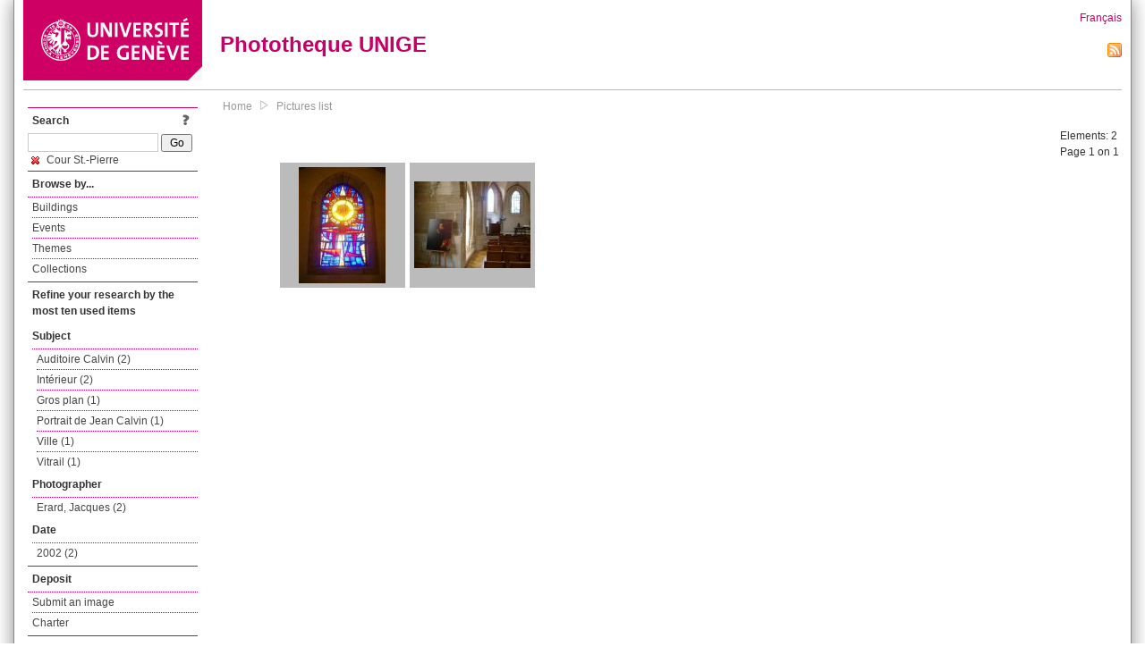

--- FILE ---
content_type: text/html; charset=UTF-8
request_url: https://phototheque.unige.ch/documents/facets?amp%3BclearFacets=1&amp%3BnewFacet=subjectFacet%3Dlivres&newFacet=subjectFacet%3DCour+St.-Pierre
body_size: 2766
content:
<!DOCTYPE html>
<html>
<head>
	<meta http-equiv="Content-Type" content="text/html; charset=utf-8" />	<title>
		Pictures list | Phototheque UNIGE	</title>
	<link href="/favicon.ico" type="image/x-icon" rel="icon"/><link href="/favicon.ico" type="image/x-icon" rel="shortcut icon"/><link rel="stylesheet" type="text/css" href="/css/menu.css"/><link rel="stylesheet" type="text/css" href="/css/archive-ouverte.css"/><link rel="stylesheet" type="text/css" href="/css/tooltip.css"/><script type="text/javascript" src="/alaxos/js/jquery/jquery.js"></script><script type="text/javascript" src="/alaxos/js/jquery/jquery_no_conflict.js"></script><script type="text/javascript" src="/javascripts/collection.js"></script><script type="text/javascript" src="/js/jquery/jquery.lazyload.js"></script><script type="text/javascript" src="/alaxos/js/alaxos/jquery.tooltip.js"></script></head>
<body>
	<div id="container" class="container_width">

		<div id="header">
			<a id="top"></a>
			<div id="header_logo">
				<a href="http://www.unige.ch"><img src="/img/design/unige_logo.png" alt=""/></a>			</div>
			<div id="header_text">
				<h1>
                <a href="/">Phototheque UNIGE</a>				</h1>
			</div>

			<div id="lang_zone">
    		<a href="/users/switch_lang/fra">Français</a><div style="text-align:right;"><a href="/documents/feed.rss?lang=eng&amp;facet%5B0%5D=subjectFacet%3DCour+St.-Pierre"><img src="/img/design/rss.png" alt=""/></a></div>    		</div>

		</div>

		<div id="menu_container">
            <div style="border-top:solid 1px #bbb;height:1px;margin:0 10px;"></div>		</div>


        <div id="content">

            <div id="leftColumn">
				<div class="leftLinks_block">
        			<div class="leftLinks_block_title" style="border-bottom:none;margin-bottom:0px;">
            			<div style="float:right;">
            			<a href="/pages/search_help"><img src="/img/design/question_mark.png" alt=""/></a>            			</div>
            			Search            		</div>
        			<div style="margin:0px;">
    					<form action="/documents/facets" id="search-form" method="post" accept-charset="utf-8"><div style="display:none;"><input type="hidden" name="_method" value="POST"/><input type="hidden" name="data[_Token][key]" value="3d903df0996b4069898cce686011c866521dd9ce3b52e97f8c611110130fb43e9cfe7e122d2d7fcd8d752f1a2c3fc9cef65721730235fcc23bf3270d4692baf3" id="Token1023734638" autocomplete="off"/></div><input name="data[Document][text]" id="search_input" type="text"/> <input class="button" type="submit" value="Go"/><div style="display:none;"><input type="hidden" name="data[_Token][fields]" value="7383ee1240497845e42dbb542cb9a9e49c290841%3A" id="TokenFields1917485780" autocomplete="off"/><input type="hidden" name="data[_Token][unlocked]" value="" id="TokenUnlocked1471452828" autocomplete="off"/></div></form>					</div>
					<script type="text/javascript" src="/javascripts/facets_visibility.js"></script><div class="facet"><a href="/documents/facets?amp%3BclearFacets=1&amp;amp%3BnewFacet=subjectFacet%3Dlivres&amp;removeFacet=subjectFacet%3DCour+St.-Pierre"><img src="/img/design/remove.png" alt=""/> Cour St.-Pierre</a></div>
					
        		</div>
        		<div class="leftLinks_block">
        			<div class="leftLinks_block_title">
            			Browse by...        			</div>
            		<ul><li><a href="/buildings">Buildings</a></li><li><a href="/events">Events</a></li><li><a href="/themes">Themes</a></li><li><a href="/collections" class="lastLink">Collections</a></li></ul>        		</div>

        		<div class="leftLinks_block"><div class="leftLinks_block_title" style="border-bottom:none;">Refine your research by the most ten used items</div><div id="available_facets"><h4>Subject</h4><ul class="facets" id="subjectFacet_facets"><li><a href="/documents/facets?amp%3BclearFacets=1&amp;amp%3BnewFacet=subjectFacet%3Dlivres&amp;newFacet=subjectFacet%3Dauditoire+Calvin">Auditoire Calvin (2)</a></li><li><a href="/documents/facets?amp%3BclearFacets=1&amp;amp%3BnewFacet=subjectFacet%3Dlivres&amp;newFacet=subjectFacet%3Dint%C3%A9rieur">Intérieur (2)</a></li><li><a href="/documents/facets?amp%3BclearFacets=1&amp;amp%3BnewFacet=subjectFacet%3Dlivres&amp;newFacet=subjectFacet%3Dgros+plan">Gros plan (1)</a></li><li><a href="/documents/facets?amp%3BclearFacets=1&amp;amp%3BnewFacet=subjectFacet%3Dlivres&amp;newFacet=subjectFacet%3Dportrait+de+Jean+Calvin">Portrait de Jean Calvin (1)</a></li><li><a href="/documents/facets?amp%3BclearFacets=1&amp;amp%3BnewFacet=subjectFacet%3Dlivres&amp;newFacet=subjectFacet%3Dville">Ville (1)</a></li><li><a href="/documents/facets?amp%3BclearFacets=1&amp;amp%3BnewFacet=subjectFacet%3Dlivres&amp;newFacet=subjectFacet%3Dvitrail">Vitrail (1)</a></li></ul><h4>Photographer</h4><ul class="facets" id="creatorFacet_facets"><li><a href="/documents/facets?amp%3BclearFacets=1&amp;amp%3BnewFacet=subjectFacet%3Dlivres&amp;newFacet=creatorFacet%3DErard%2C+Jacques">Erard, Jacques (2)</a></li></ul><h4>Date</h4><ul class="facets" id="dateFacet_facets"><li><a href="/documents/facets?amp%3BclearFacets=1&amp;amp%3BnewFacet=subjectFacet%3Dlivres&amp;newFacet=dateFacet%3D2002">2002 (2)</a></li></ul></div></div>
        		<div class="leftLinks_block">
        			<div class="leftLinks_block_title">
            			<div style="float:right">
            			            			</div>

        		        Deposit        			</div>
            		<ul><li><a href="http://phototheque.unige.ch/cgi-bin/valet/submit.cgi?view=image">Submit an image</a></li><li><a href="/pages/charter" class="lastLink">Charter</a></li></ul>        		</div>
        		<div class="leftLinks_block">
        			<div class="leftLinks_block_title">
            			Highlights        			</div>
            		<ul><li><a href="/documents/latest" class="lastLink">Latest additions</a></li></ul>        		</div>
        		<div class="leftLinks_block">
        			<div class="leftLinks_block_title">
            			More informations        			</div>
            		<ul><li><a href="/pages/contact_phototheque" class="lastLink">Contacts</a></li></ul>        		</div>
        	</div>
        	<div id="pageContent">

        		<div id="breadcrumb"><a href="/">Home</a><img src="/img/design/breadcrumb_arrow.png" alt=""/><a href="/documents/facets">Pictures list</a></div>
                
    			


<div class="toolbar_container_list"><div class="paging_info">Elements: <span id="list_total_elements">2 </span><br/>Page 1 on 1</div></div>&nbsp;<div class="pictures_list"><div class="picture_list_box" id="picture_list_box_3739"><div class="picture_list"><div id="picture_tooltip_3739" style="display:none;"><div style="text-align:center;"><div style="float:left;"><a href="/unige:13439"><img src="/img/design/blankpixel.png" id="tooltip_picture_3739" data-picture_id="3739" class="lazy_tooltip lazy" style="max-width:300px;max-height:225px;" data-original="https://phototheque.unige.ch/img/thumbnails/e/5/d/unige_13439_300x225" alt=""/><noscript><a href="/unige:13439"><img src="https://phototheque.unige.ch/img/thumbnails/e/5/d/unige_13439_300x225" alt=""/></a></noscript></a></div><div style="float:left;margin-left:5px;"><div style="margin-bottom:10px"><a href="/unige:13439">Details</a></div><div style="margin-bottom:10px"><a href="/download/unige:13439/ATTACHMENT01">Download</a></div><div style="margin-bottom:10px">(1000 x 1333)</div></div><div style="clear:both;">&copy; UNIGE Jacques Erard</div></div></div><img src="/img/design/blankpixel.png" id="picture_3739" style="vertical-align:middle;max-width:130px;max-height:130px;" class="lazy_front lazy" data-original="https://phototheque.unige.ch/img/thumbnails/e/5/d/unige_13439_130x130" alt=""/><noscript><a href="/unige:13439"><img src="https://phototheque.unige.ch/img/thumbnails/e/5/d/unige_13439_130x130" alt=""/></a></noscript></div></div><div class="picture_list_box" id="picture_list_box_3738"><div class="picture_list"><div id="picture_tooltip_3738" style="display:none;"><div style="text-align:center;"><div><a href="/unige:13440"><img src="/img/design/blankpixel.png" id="tooltip_picture_3738" data-picture_id="3738" class="lazy_tooltip lazy" style="max-width:300px;max-height:225px;" data-original="https://phototheque.unige.ch/img/thumbnails/6/c/1/unige_13440_300x225" alt=""/><noscript><a href="/unige:13440"><img src="https://phototheque.unige.ch/img/thumbnails/6/c/1/unige_13440_300x225" alt=""/></a></noscript></a></div><div><a href="/unige:13440">Details</a> | <a href="/download/unige:13440/ATTACHMENT01">Download</a></div><div style="clear:both;">&copy; UNIGE Jacques Erard</div></div></div><img src="/img/design/blankpixel.png" id="picture_3738" style="vertical-align:middle;max-width:130px;max-height:130px;" class="lazy_front lazy" data-original="https://phototheque.unige.ch/img/thumbnails/6/c/1/unige_13440_130x130" alt=""/><noscript><a href="/unige:13440"><img src="https://phototheque.unige.ch/img/thumbnails/6/c/1/unige_13440_130x130" alt=""/></a></noscript></div></div></div>    <script type="text/javascript">
    //<![CDATA[
    
    function register_tooltip(picture_id){
        
        $j("#picture_list_box_" + picture_id).tooltip({position           : "centered",
                                                       preload_images     : true,
                                                       content_element_id : "picture_tooltip_" + picture_id,
                                                      });
    }
    
    $j(document).ready(function(){
        
        $j("img.lazy_front").lazyload({
            threshold: 50,
            effect : "fadeIn",
            skip_invisible: false, //useful to make the images already visible on load appear with Webkit browsers
            load: function(img){
                
                $j("#tooltip_" + $j(this).attr("id")).lazyload({
                    threshold: 50,
                    skip_invisible: false, //useful to make the images already visible on load appear with Webkit browsers
                    load: function(img){
                        register_tooltip($j(this).attr("data-picture_id"));
                    }
                });
                
            }
        });

    });
    
    //]]>
    </script>
    			</div>
			<div style="clear:both"></div>
		</div>
		<div id="footer">
    		<div id="ftop">
    			View all records: <a href="/documents/facets?clear=true">10217</a>    		</div>
    		<div id="fleft">
    			<a href="#header">Back to top</a>    		</div>
    		<div id="fright">
        		<a href="/pages/validation">Validator</a> | <a href="/login">Admin</a>    		</div>
    	</div>
	</div>
	</body>
</html>
